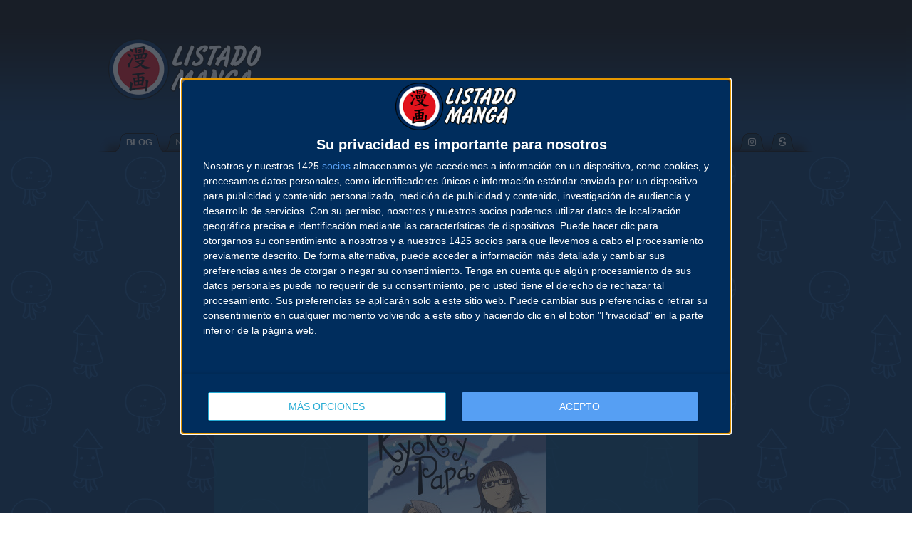

--- FILE ---
content_type: text/html; charset=UTF-8
request_url: https://www.listadomanga.es/blog/2016/08/05/novedad-de-letrablanka-para-agosto-de-2016/
body_size: 12529
content:
<!DOCTYPE html PUBLIC "-//W3C//DTD XHTML 1.0 Transitional//EN" "http://www.w3.org/TR/xhtml1/DTD/xhtml1-transitional.dtd">
<html xmlns="http://www.w3.org/1999/xhtml" xml:lang="es" lang="es" dir="ltr">
	<head>
		<script type="text/javascript" async=true>
			!function(){var e=document.createElement("script"),t=document.getElementsByTagName("script")[0],a="https://cmp.inmobi.com".concat("/choice/","5v7tPMBHfnKZ4","/","listadomanga.es","/choice.js?tag_version=V3"),s=0;e.async=!0,e.type="text/javascript",e.src=a,t.parentNode.insertBefore(e,t),!function e(){for(var t,a="__tcfapiLocator",s=[],n=window;n;){try{if(n.frames[a]){t=n;break}}catch(p){}if(n===window.top)break;n=n.parent}t||(!function e(){var t=n.document,s=!!n.frames[a];if(!s){if(t.body){var p=t.createElement("iframe");p.style.cssText="display:none",p.name=a,t.body.appendChild(p)}else setTimeout(e,5)}return!s}(),n.__tcfapi=function e(){var t,a=arguments;if(!a.length)return s;if("setGdprApplies"===a[0])a.length>3&&2===a[2]&&"boolean"==typeof a[3]&&(t=a[3],"function"==typeof a[2]&&a[2]("set",!0));else if("ping"===a[0]){var n={gdprApplies:t,cmpLoaded:!1,cmpStatus:"stub"};"function"==typeof a[2]&&a[2](n)}else"init"===a[0]&&"object"==typeof a[3]&&(a[3]=Object.assign(a[3],{tag_version:"V3"})),s.push(a)},n.addEventListener("message",function e(t){var a="string"==typeof t.data,s={};try{s=a?JSON.parse(t.data):t.data}catch(n){}var p=s.__tcfapiCall;p&&window.__tcfapi(p.command,p.version,function(e,s){var n={__tcfapiReturn:{returnValue:e,success:s,callId:p.callId}};a&&(n=JSON.stringify(n)),t&&t.source&&t.source.postMessage&&t.source.postMessage(n,"*")},p.parameter)},!1))}(),!function e(){let t=["2:tcfeuv2","6:uspv1","7:usnatv1","8:usca","9:usvav1","10:uscov1","11:usutv1","12:usctv1"];window.__gpp_addFrame=function(e){if(!window.frames[e]){if(document.body){var t=document.createElement("iframe");t.style.cssText="display:none",t.name=e,document.body.appendChild(t)}else window.setTimeout(window.__gpp_addFrame,10,e)}},window.__gpp_stub=function(){var e=arguments;if(__gpp.queue=__gpp.queue||[],__gpp.events=__gpp.events||[],!e.length||1==e.length&&"queue"==e[0])return __gpp.queue;if(1==e.length&&"events"==e[0])return __gpp.events;var a=e[0],s=e.length>1?e[1]:null,n=e.length>2?e[2]:null;if("ping"===a)s({gppVersion:"1.1",cmpStatus:"stub",cmpDisplayStatus:"hidden",signalStatus:"not ready",supportedAPIs:t,cmpId:10,sectionList:[],applicableSections:[-1],gppString:"",parsedSections:{}},!0);else if("addEventListener"===a){"lastId"in __gpp||(__gpp.lastId=0),__gpp.lastId++;var p=__gpp.lastId;__gpp.events.push({id:p,callback:s,parameter:n}),s({eventName:"listenerRegistered",listenerId:p,data:!0,pingData:{gppVersion:"1.1",cmpStatus:"stub",cmpDisplayStatus:"hidden",signalStatus:"not ready",supportedAPIs:t,cmpId:10,sectionList:[],applicableSections:[-1],gppString:"",parsedSections:{}}},!0)}else if("removeEventListener"===a){for(var i=!1,r=0;r<__gpp.events.length;r++)if(__gpp.events[r].id==n){__gpp.events.splice(r,1),i=!0;break}s({eventName:"listenerRemoved",listenerId:n,data:i,pingData:{gppVersion:"1.1",cmpStatus:"stub",cmpDisplayStatus:"hidden",signalStatus:"not ready",supportedAPIs:t,cmpId:10,sectionList:[],applicableSections:[-1],gppString:"",parsedSections:{}}},!0)}else"hasSection"===a?s(!1,!0):"getSection"===a||"getField"===a?s(null,!0):__gpp.queue.push([].slice.apply(e))},window.__gpp_msghandler=function(e){var t="string"==typeof e.data;try{var a=t?JSON.parse(e.data):e.data}catch(s){var a=null}if("object"==typeof a&&null!==a&&"__gppCall"in a){var n=a.__gppCall;window.__gpp(n.command,function(a,s){var p={__gppReturn:{returnValue:a,success:s,callId:n.callId}};e.source.postMessage(t?JSON.stringify(p):p,"*")},"parameter"in n?n.parameter:null,"version"in n?n.version:"1.1")}},"__gpp"in window&&"function"==typeof window.__gpp||(window.__gpp=window.__gpp_stub,window.addEventListener("message",window.__gpp_msghandler,!1),window.__gpp_addFrame("__gppLocator"))}();var n=function(){var e=arguments;typeof window.__uspapi!==n&&setTimeout(function(){void 0!==window.__uspapi&&window.__uspapi.apply(window.__uspapi,e)},500)},p=function(){s++,window.__uspapi===n&&s<3?console.warn("USP is not accessible"):clearInterval(i)};if(void 0===window.__uspapi){window.__uspapi=n;var i=setInterval(p,6e3)}}();
			window['gtag_enable_tcf_support'] = true;
		</script>
		<meta http-equiv="Content-Type" content="text/html; charset=utf-8" />
		<title>Listado Manga · Blog · Novedad de LetraBlanka para Agosto de 2016</title>
		
		<meta http-equiv="Content-Type" content="text/html; charset=UTF-8" />
		<link rel="stylesheet" href="https://static.listadomanga.com/9558a32d58914b6236b49fa617a3eb58.css" type="text/css" media="screen" />
		<link rel="pingback" href="https://www.listadomanga.es/blog/xmlrpc.php" />
		<meta name="viewport" content="width=1120"/>
		<style type="text/css" media="screen">
		
				
		</style>
		
				
		<meta name='robots' content='max-image-preview:large' />

            <script data-no-defer="1" data-ezscrex="false" data-cfasync="false" data-pagespeed-no-defer data-cookieconsent="ignore">
                var ctPublicFunctions = {"_ajax_nonce":"840da24572","_rest_nonce":"80b3bc78cb","_ajax_url":"\/blog\/wp-admin\/admin-ajax.php","_rest_url":"https:\/\/www.listadomanga.es\/blog\/wp-json\/","data__cookies_type":"none","data__ajax_type":"rest","data__bot_detector_enabled":"1","data__frontend_data_log_enabled":1,"cookiePrefix":"","wprocket_detected":false,"host_url":"www.listadomanga.es","text__ee_click_to_select":"Click to select the whole data","text__ee_original_email":"The complete one is","text__ee_got_it":"Got it","text__ee_blocked":"Bloqueado","text__ee_cannot_connect":"Cannot connect","text__ee_cannot_decode":"Can not decode email. Unknown reason","text__ee_email_decoder":"CleanTalk email decoder","text__ee_wait_for_decoding":"The magic is on the way!","text__ee_decoding_process":"Please wait a few seconds while we decode the contact data."}
            </script>
        
            <script data-no-defer="1" data-ezscrex="false" data-cfasync="false" data-pagespeed-no-defer data-cookieconsent="ignore">
                var ctPublic = {"_ajax_nonce":"840da24572","settings__forms__check_internal":"0","settings__forms__check_external":"0","settings__forms__force_protection":0,"settings__forms__search_test":"1","settings__forms__wc_add_to_cart":"0","settings__data__bot_detector_enabled":"1","settings__sfw__anti_crawler":0,"blog_home":"https:\/\/www.listadomanga.es\/blog\/","pixel__setting":"3","pixel__enabled":false,"pixel__url":null,"data__email_check_before_post":"1","data__email_check_exist_post":0,"data__cookies_type":"none","data__key_is_ok":true,"data__visible_fields_required":true,"wl_brandname":"Anti-Spam by CleanTalk","wl_brandname_short":"CleanTalk","ct_checkjs_key":1661573563,"emailEncoderPassKey":"546619578c4152020fb7d5461f5ff200","bot_detector_forms_excluded":"W10=","advancedCacheExists":false,"varnishCacheExists":false,"wc_ajax_add_to_cart":false}
            </script>
        <link rel='dns-prefetch' href='//www.listadomanga.es' />
<link rel='dns-prefetch' href='//fd.cleantalk.org' />
<link rel="alternate" type="application/rss+xml" title="Listado Manga &raquo; Feed" href="https://www.listadomanga.es/blog/feed/" />
<link rel="alternate" type="application/rss+xml" title="Listado Manga &raquo; Feed de los comentarios" href="https://www.listadomanga.es/blog/comments/feed/" />
<link rel="alternate" type="application/rss+xml" title="Listado Manga &raquo; Comentario Novedad de LetraBlanka para Agosto de 2016 del feed" href="https://www.listadomanga.es/blog/2016/08/05/novedad-de-letrablanka-para-agosto-de-2016/feed/" />
<link rel="alternate" title="oEmbed (JSON)" type="application/json+oembed" href="https://www.listadomanga.es/blog/wp-json/oembed/1.0/embed?url=https%3A%2F%2Fwww.listadomanga.es%2Fblog%2F2016%2F08%2F05%2Fnovedad-de-letrablanka-para-agosto-de-2016%2F" />
<style id='wp-img-auto-sizes-contain-inline-css' type='text/css'>
img:is([sizes=auto i],[sizes^="auto," i]){contain-intrinsic-size:3000px 1500px}
/*# sourceURL=wp-img-auto-sizes-contain-inline-css */
</style>
<style id='wp-emoji-styles-inline-css' type='text/css'>

	img.wp-smiley, img.emoji {
		display: inline !important;
		border: none !important;
		box-shadow: none !important;
		height: 1em !important;
		width: 1em !important;
		margin: 0 0.07em !important;
		vertical-align: -0.1em !important;
		background: none !important;
		padding: 0 !important;
	}
/*# sourceURL=wp-emoji-styles-inline-css */
</style>
<style id='wp-block-library-inline-css' type='text/css'>
:root{--wp-block-synced-color:#7a00df;--wp-block-synced-color--rgb:122,0,223;--wp-bound-block-color:var(--wp-block-synced-color);--wp-editor-canvas-background:#ddd;--wp-admin-theme-color:#007cba;--wp-admin-theme-color--rgb:0,124,186;--wp-admin-theme-color-darker-10:#006ba1;--wp-admin-theme-color-darker-10--rgb:0,107,160.5;--wp-admin-theme-color-darker-20:#005a87;--wp-admin-theme-color-darker-20--rgb:0,90,135;--wp-admin-border-width-focus:2px}@media (min-resolution:192dpi){:root{--wp-admin-border-width-focus:1.5px}}.wp-element-button{cursor:pointer}:root .has-very-light-gray-background-color{background-color:#eee}:root .has-very-dark-gray-background-color{background-color:#313131}:root .has-very-light-gray-color{color:#eee}:root .has-very-dark-gray-color{color:#313131}:root .has-vivid-green-cyan-to-vivid-cyan-blue-gradient-background{background:linear-gradient(135deg,#00d084,#0693e3)}:root .has-purple-crush-gradient-background{background:linear-gradient(135deg,#34e2e4,#4721fb 50%,#ab1dfe)}:root .has-hazy-dawn-gradient-background{background:linear-gradient(135deg,#faaca8,#dad0ec)}:root .has-subdued-olive-gradient-background{background:linear-gradient(135deg,#fafae1,#67a671)}:root .has-atomic-cream-gradient-background{background:linear-gradient(135deg,#fdd79a,#004a59)}:root .has-nightshade-gradient-background{background:linear-gradient(135deg,#330968,#31cdcf)}:root .has-midnight-gradient-background{background:linear-gradient(135deg,#020381,#2874fc)}:root{--wp--preset--font-size--normal:16px;--wp--preset--font-size--huge:42px}.has-regular-font-size{font-size:1em}.has-larger-font-size{font-size:2.625em}.has-normal-font-size{font-size:var(--wp--preset--font-size--normal)}.has-huge-font-size{font-size:var(--wp--preset--font-size--huge)}.has-text-align-center{text-align:center}.has-text-align-left{text-align:left}.has-text-align-right{text-align:right}.has-fit-text{white-space:nowrap!important}#end-resizable-editor-section{display:none}.aligncenter{clear:both}.items-justified-left{justify-content:flex-start}.items-justified-center{justify-content:center}.items-justified-right{justify-content:flex-end}.items-justified-space-between{justify-content:space-between}.screen-reader-text{border:0;clip-path:inset(50%);height:1px;margin:-1px;overflow:hidden;padding:0;position:absolute;width:1px;word-wrap:normal!important}.screen-reader-text:focus{background-color:#ddd;clip-path:none;color:#444;display:block;font-size:1em;height:auto;left:5px;line-height:normal;padding:15px 23px 14px;text-decoration:none;top:5px;width:auto;z-index:100000}html :where(.has-border-color){border-style:solid}html :where([style*=border-top-color]){border-top-style:solid}html :where([style*=border-right-color]){border-right-style:solid}html :where([style*=border-bottom-color]){border-bottom-style:solid}html :where([style*=border-left-color]){border-left-style:solid}html :where([style*=border-width]){border-style:solid}html :where([style*=border-top-width]){border-top-style:solid}html :where([style*=border-right-width]){border-right-style:solid}html :where([style*=border-bottom-width]){border-bottom-style:solid}html :where([style*=border-left-width]){border-left-style:solid}html :where(img[class*=wp-image-]){height:auto;max-width:100%}:where(figure){margin:0 0 1em}html :where(.is-position-sticky){--wp-admin--admin-bar--position-offset:var(--wp-admin--admin-bar--height,0px)}@media screen and (max-width:600px){html :where(.is-position-sticky){--wp-admin--admin-bar--position-offset:0px}}

/*# sourceURL=wp-block-library-inline-css */
</style><style id='global-styles-inline-css' type='text/css'>
:root{--wp--preset--aspect-ratio--square: 1;--wp--preset--aspect-ratio--4-3: 4/3;--wp--preset--aspect-ratio--3-4: 3/4;--wp--preset--aspect-ratio--3-2: 3/2;--wp--preset--aspect-ratio--2-3: 2/3;--wp--preset--aspect-ratio--16-9: 16/9;--wp--preset--aspect-ratio--9-16: 9/16;--wp--preset--color--black: #000000;--wp--preset--color--cyan-bluish-gray: #abb8c3;--wp--preset--color--white: #ffffff;--wp--preset--color--pale-pink: #f78da7;--wp--preset--color--vivid-red: #cf2e2e;--wp--preset--color--luminous-vivid-orange: #ff6900;--wp--preset--color--luminous-vivid-amber: #fcb900;--wp--preset--color--light-green-cyan: #7bdcb5;--wp--preset--color--vivid-green-cyan: #00d084;--wp--preset--color--pale-cyan-blue: #8ed1fc;--wp--preset--color--vivid-cyan-blue: #0693e3;--wp--preset--color--vivid-purple: #9b51e0;--wp--preset--gradient--vivid-cyan-blue-to-vivid-purple: linear-gradient(135deg,rgb(6,147,227) 0%,rgb(155,81,224) 100%);--wp--preset--gradient--light-green-cyan-to-vivid-green-cyan: linear-gradient(135deg,rgb(122,220,180) 0%,rgb(0,208,130) 100%);--wp--preset--gradient--luminous-vivid-amber-to-luminous-vivid-orange: linear-gradient(135deg,rgb(252,185,0) 0%,rgb(255,105,0) 100%);--wp--preset--gradient--luminous-vivid-orange-to-vivid-red: linear-gradient(135deg,rgb(255,105,0) 0%,rgb(207,46,46) 100%);--wp--preset--gradient--very-light-gray-to-cyan-bluish-gray: linear-gradient(135deg,rgb(238,238,238) 0%,rgb(169,184,195) 100%);--wp--preset--gradient--cool-to-warm-spectrum: linear-gradient(135deg,rgb(74,234,220) 0%,rgb(151,120,209) 20%,rgb(207,42,186) 40%,rgb(238,44,130) 60%,rgb(251,105,98) 80%,rgb(254,248,76) 100%);--wp--preset--gradient--blush-light-purple: linear-gradient(135deg,rgb(255,206,236) 0%,rgb(152,150,240) 100%);--wp--preset--gradient--blush-bordeaux: linear-gradient(135deg,rgb(254,205,165) 0%,rgb(254,45,45) 50%,rgb(107,0,62) 100%);--wp--preset--gradient--luminous-dusk: linear-gradient(135deg,rgb(255,203,112) 0%,rgb(199,81,192) 50%,rgb(65,88,208) 100%);--wp--preset--gradient--pale-ocean: linear-gradient(135deg,rgb(255,245,203) 0%,rgb(182,227,212) 50%,rgb(51,167,181) 100%);--wp--preset--gradient--electric-grass: linear-gradient(135deg,rgb(202,248,128) 0%,rgb(113,206,126) 100%);--wp--preset--gradient--midnight: linear-gradient(135deg,rgb(2,3,129) 0%,rgb(40,116,252) 100%);--wp--preset--font-size--small: 13px;--wp--preset--font-size--medium: 20px;--wp--preset--font-size--large: 36px;--wp--preset--font-size--x-large: 42px;--wp--preset--spacing--20: 0.44rem;--wp--preset--spacing--30: 0.67rem;--wp--preset--spacing--40: 1rem;--wp--preset--spacing--50: 1.5rem;--wp--preset--spacing--60: 2.25rem;--wp--preset--spacing--70: 3.38rem;--wp--preset--spacing--80: 5.06rem;--wp--preset--shadow--natural: 6px 6px 9px rgba(0, 0, 0, 0.2);--wp--preset--shadow--deep: 12px 12px 50px rgba(0, 0, 0, 0.4);--wp--preset--shadow--sharp: 6px 6px 0px rgba(0, 0, 0, 0.2);--wp--preset--shadow--outlined: 6px 6px 0px -3px rgb(255, 255, 255), 6px 6px rgb(0, 0, 0);--wp--preset--shadow--crisp: 6px 6px 0px rgb(0, 0, 0);}:where(.is-layout-flex){gap: 0.5em;}:where(.is-layout-grid){gap: 0.5em;}body .is-layout-flex{display: flex;}.is-layout-flex{flex-wrap: wrap;align-items: center;}.is-layout-flex > :is(*, div){margin: 0;}body .is-layout-grid{display: grid;}.is-layout-grid > :is(*, div){margin: 0;}:where(.wp-block-columns.is-layout-flex){gap: 2em;}:where(.wp-block-columns.is-layout-grid){gap: 2em;}:where(.wp-block-post-template.is-layout-flex){gap: 1.25em;}:where(.wp-block-post-template.is-layout-grid){gap: 1.25em;}.has-black-color{color: var(--wp--preset--color--black) !important;}.has-cyan-bluish-gray-color{color: var(--wp--preset--color--cyan-bluish-gray) !important;}.has-white-color{color: var(--wp--preset--color--white) !important;}.has-pale-pink-color{color: var(--wp--preset--color--pale-pink) !important;}.has-vivid-red-color{color: var(--wp--preset--color--vivid-red) !important;}.has-luminous-vivid-orange-color{color: var(--wp--preset--color--luminous-vivid-orange) !important;}.has-luminous-vivid-amber-color{color: var(--wp--preset--color--luminous-vivid-amber) !important;}.has-light-green-cyan-color{color: var(--wp--preset--color--light-green-cyan) !important;}.has-vivid-green-cyan-color{color: var(--wp--preset--color--vivid-green-cyan) !important;}.has-pale-cyan-blue-color{color: var(--wp--preset--color--pale-cyan-blue) !important;}.has-vivid-cyan-blue-color{color: var(--wp--preset--color--vivid-cyan-blue) !important;}.has-vivid-purple-color{color: var(--wp--preset--color--vivid-purple) !important;}.has-black-background-color{background-color: var(--wp--preset--color--black) !important;}.has-cyan-bluish-gray-background-color{background-color: var(--wp--preset--color--cyan-bluish-gray) !important;}.has-white-background-color{background-color: var(--wp--preset--color--white) !important;}.has-pale-pink-background-color{background-color: var(--wp--preset--color--pale-pink) !important;}.has-vivid-red-background-color{background-color: var(--wp--preset--color--vivid-red) !important;}.has-luminous-vivid-orange-background-color{background-color: var(--wp--preset--color--luminous-vivid-orange) !important;}.has-luminous-vivid-amber-background-color{background-color: var(--wp--preset--color--luminous-vivid-amber) !important;}.has-light-green-cyan-background-color{background-color: var(--wp--preset--color--light-green-cyan) !important;}.has-vivid-green-cyan-background-color{background-color: var(--wp--preset--color--vivid-green-cyan) !important;}.has-pale-cyan-blue-background-color{background-color: var(--wp--preset--color--pale-cyan-blue) !important;}.has-vivid-cyan-blue-background-color{background-color: var(--wp--preset--color--vivid-cyan-blue) !important;}.has-vivid-purple-background-color{background-color: var(--wp--preset--color--vivid-purple) !important;}.has-black-border-color{border-color: var(--wp--preset--color--black) !important;}.has-cyan-bluish-gray-border-color{border-color: var(--wp--preset--color--cyan-bluish-gray) !important;}.has-white-border-color{border-color: var(--wp--preset--color--white) !important;}.has-pale-pink-border-color{border-color: var(--wp--preset--color--pale-pink) !important;}.has-vivid-red-border-color{border-color: var(--wp--preset--color--vivid-red) !important;}.has-luminous-vivid-orange-border-color{border-color: var(--wp--preset--color--luminous-vivid-orange) !important;}.has-luminous-vivid-amber-border-color{border-color: var(--wp--preset--color--luminous-vivid-amber) !important;}.has-light-green-cyan-border-color{border-color: var(--wp--preset--color--light-green-cyan) !important;}.has-vivid-green-cyan-border-color{border-color: var(--wp--preset--color--vivid-green-cyan) !important;}.has-pale-cyan-blue-border-color{border-color: var(--wp--preset--color--pale-cyan-blue) !important;}.has-vivid-cyan-blue-border-color{border-color: var(--wp--preset--color--vivid-cyan-blue) !important;}.has-vivid-purple-border-color{border-color: var(--wp--preset--color--vivid-purple) !important;}.has-vivid-cyan-blue-to-vivid-purple-gradient-background{background: var(--wp--preset--gradient--vivid-cyan-blue-to-vivid-purple) !important;}.has-light-green-cyan-to-vivid-green-cyan-gradient-background{background: var(--wp--preset--gradient--light-green-cyan-to-vivid-green-cyan) !important;}.has-luminous-vivid-amber-to-luminous-vivid-orange-gradient-background{background: var(--wp--preset--gradient--luminous-vivid-amber-to-luminous-vivid-orange) !important;}.has-luminous-vivid-orange-to-vivid-red-gradient-background{background: var(--wp--preset--gradient--luminous-vivid-orange-to-vivid-red) !important;}.has-very-light-gray-to-cyan-bluish-gray-gradient-background{background: var(--wp--preset--gradient--very-light-gray-to-cyan-bluish-gray) !important;}.has-cool-to-warm-spectrum-gradient-background{background: var(--wp--preset--gradient--cool-to-warm-spectrum) !important;}.has-blush-light-purple-gradient-background{background: var(--wp--preset--gradient--blush-light-purple) !important;}.has-blush-bordeaux-gradient-background{background: var(--wp--preset--gradient--blush-bordeaux) !important;}.has-luminous-dusk-gradient-background{background: var(--wp--preset--gradient--luminous-dusk) !important;}.has-pale-ocean-gradient-background{background: var(--wp--preset--gradient--pale-ocean) !important;}.has-electric-grass-gradient-background{background: var(--wp--preset--gradient--electric-grass) !important;}.has-midnight-gradient-background{background: var(--wp--preset--gradient--midnight) !important;}.has-small-font-size{font-size: var(--wp--preset--font-size--small) !important;}.has-medium-font-size{font-size: var(--wp--preset--font-size--medium) !important;}.has-large-font-size{font-size: var(--wp--preset--font-size--large) !important;}.has-x-large-font-size{font-size: var(--wp--preset--font-size--x-large) !important;}
/*# sourceURL=global-styles-inline-css */
</style>

<style id='classic-theme-styles-inline-css' type='text/css'>
/*! This file is auto-generated */
.wp-block-button__link{color:#fff;background-color:#32373c;border-radius:9999px;box-shadow:none;text-decoration:none;padding:calc(.667em + 2px) calc(1.333em + 2px);font-size:1.125em}.wp-block-file__button{background:#32373c;color:#fff;text-decoration:none}
/*# sourceURL=/wp-includes/css/classic-themes.min.css */
</style>
<link rel='stylesheet' id='cleantalk-public-css-css' href='https://www.listadomanga.es/blog/wp-content/plugins/cleantalk-spam-protect/css/cleantalk-public.min.css?ver=6.70.1_1767385551' type='text/css' media='all' />
<link rel='stylesheet' id='cleantalk-email-decoder-css-css' href='https://www.listadomanga.es/blog/wp-content/plugins/cleantalk-spam-protect/css/cleantalk-email-decoder.min.css?ver=6.70.1_1767385551' type='text/css' media='all' />
<script type="text/javascript" src="https://www.listadomanga.es/blog/wp-content/plugins/cleantalk-spam-protect/js/apbct-public-bundle.min.js?ver=6.70.1_1767385551" id="apbct-public-bundle.min-js-js"></script>
<script type="text/javascript" src="https://fd.cleantalk.org/ct-bot-detector-wrapper.js?ver=6.70.1" id="ct_bot_detector-js" defer="defer" data-wp-strategy="defer"></script>
<link rel="https://api.w.org/" href="https://www.listadomanga.es/blog/wp-json/" /><link rel="alternate" title="JSON" type="application/json" href="https://www.listadomanga.es/blog/wp-json/wp/v2/posts/4563" /><link rel="EditURI" type="application/rsd+xml" title="RSD" href="https://www.listadomanga.es/blog/xmlrpc.php?rsd" />
<meta name="generator" content="WordPress 6.9" />
<link rel="canonical" href="https://www.listadomanga.es/blog/2016/08/05/novedad-de-letrablanka-para-agosto-de-2016/" />
<link rel='shortlink' href='https://www.listadomanga.es/blog/?p=4563' />
	

		<link rel="stylesheet" href="https://static.listadomanga.com/20c7201300743c71ef7c5fad74963679.css" type="text/css" />
		<link rel="stylesheet" href="https://cdnjs.cloudflare.com/ajax/libs/font-awesome/5.15.2/css/all.min.css" integrity="sha512-HK5fgLBL+xu6dm/Ii3z4xhlSUyZgTT9tuc/hSrtw6uzJOvgRr2a9jyxxT1ely+B+xFAmJKVSTbpM/CuL7qxO8w==" crossorigin="anonymous" />
		<link rel="shortcut icon" href="/favicon.gif" type="image/gif" /> 
		<link rel="icon" href="/favicon.gif" type="image/gif" /> 
		<link rel="apple-touch-icon" href="/favicon-apple.png" type="image/png" >
	</head>
	<body>
		<div class="fondo_cabecera">
			<div class="bloque_logo_cabecera">
				<div class="logo_cabecera" style="background:transparent url(https://static.listadomanga.com/3975e27c829df6a44a01aed1ceec6b67.png) no-repeat scroll 0 0;"></div>
				<div class="publicidad_cabecera" style="max-height: 130px !important; overflow: hidden !important">
				<div class="publicidad_cabecera" style="left: 0 !important; top: 0 !important;">
				<script async src="https://pagead2.googlesyndication.com/pagead/js/adsbygoogle.js?client=ca-pub-6131773857373702" crossorigin="anonymous"></script>
					<ins class="adsbygoogle"
						style="display:inline-block;width:728px;height:90px"
						data-ad-client="ca-pub-6131773857373702"
						data-ad-slot="4839168603"></ins>
					<script>
						(adsbygoogle = window.adsbygoogle || []).push({});
					</script>
				</div>
				</div>
			</div>
			<div class="menu_cabecera">

				<center>
					<table class="menu" cellpadding="0" cellspacing="0">
						<tr>
							<td class="sprites borde_izq"></td>
							<td class="sprites borde_cen">
								<center>
									<table class="menu" cellpadding="0" cellspacing="0">
										<tr>
											<td class="sprites pest_sel_izq"></td>
											<td class="sprites pest_sel_cen"><b><a href="/"><span style="color: #EEEEEE;">BLOG</span></a></b></td>
											<td class="sprites pest_sel_der"></td>
											
											<td class="sprites pest_izq"></td>
											<td class="sprites pest_cen"><a href="/novedades.php"><span style="color: #AAAAAA;">NOVEDADES</span></a></td>
											<td class="sprites pest_der"></td>
																																	
											<td class="sprites pest_izq"></td>
											<td class="sprites pest_cen"><a href="/calendario.php"><span style="color: #AAAAAA;">CALENDARIO</span></a></td>
											<td class="sprites pest_der"></td>
											
											<td class="sprites pest_izq"></td>
											<td class="sprites pest_cen"><a href="/lista.php"><span style="color: #AAAAAA;">LISTADO</span></a></td>
											<td class="sprites pest_der"></td>
											
											<td class="sprites pest_izq"></td>
											<td class="sprites pest_cen"><a href="/autores.php"><span style="color: #AAAAAA;">AUTORES</span></a></td>
											<td class="sprites pest_der"></td>
											
											<td class="sprites pest_izq"></td>
											<td class="sprites pest_cen"><a href="/salones.php"><span style="color: #AAAAAA;">SALONES</span></a></td>
											<td class="sprites pest_der"></td>
											
											<td class="sprites pest_izq"></td>
											<td class="sprites pest_cen"><a href="/buscador.php"><span style="color: #AAAAAA;">BUSCADOR</span></a></td>
											<td class="sprites pest_der"></td>
											
											<td class="sprites pest_izq"></td>
											<td class="sprites pest_cen"><a href="/contacto.php"><span style="color: #AAAAAA;">CONTACTO</span></a></td>
											<td class="sprites pest_der"></td>

											<td class="sprites pest_izq"></td> 
											<td class="sprites pest_cen"><a href="http://www.facebook.com/ListadoManga" target="_blank"><i class="fab fa-facebook icono-margen"></i></a></td> 
											<td class="sprites pest_der"></td> 

											<td class="sprites pest_izq"></td> 
											<td class="sprites pest_cen"><a href="http://twitter.com/ListadoManga" target="_blank"><i class="fab fa-twitter icono-margen"></i></a></td> 
											<td class="sprites pest_der"></td> 

											<td class="sprites pest_izq"></td> 
											<td class="sprites pest_cen"><a href="http://instagram.com/listadomanga" target="_blank"><i class="fab fa-instagram icono-margen"></i></a></td> 
											<td class="sprites pest_der"></td>
											<td class="sprites pest_izq"></td> 
											<td class="sprites pest_cen"><a href="http://es.scribd.com/ListadoManga" target="_blank"><i class="fab fa-scribd icono-margen"></i></a></td> 
											<td class="sprites pest_der"></td>
										</tr>
									</table>
								</center>
							</td>
							<td class="sprites borde_der"></td>
						</tr>
					</table>
				</center>
			</div>
		</div>

<center>
<table><tr><td>
<table style="width: 976px"><tr><td class="izq" >
<table class="ventana_id1" style="width: 680px;" align="center">
<tbody>
<tr>
<td>
	<div id="content" class="widecolumn" role="main">

	<!--
		<div class="navigation">
			<div class="alignleft">&laquo; <a href="https://www.listadomanga.es/blog/2016/08/04/corazon-de-melon-del-videojuego-al-manga/" rel="prev">Corazón de Melón, del videojuego al manga</a></div>
			<div class="alignright"><a href="https://www.listadomanga.es/blog/2016/08/16/novedades-de-milky-way-para-agosto-de-2016/" rel="next">Novedades de Milky Way para Agosto de 2016</a> &raquo;</div>
		</div>
-->

		<table style="width: 100%; border: 0; padding: 0; margin: 0">
			<tr>
				<td style="text-align: left">&laquo; <a href="https://www.listadomanga.es/blog/2016/08/04/corazon-de-melon-del-videojuego-al-manga/" rel="prev">Corazón de Melón, del videojuego al manga</a> </td>
				<td style="text-align: right"> <a href="https://www.listadomanga.es/blog/2016/08/16/novedades-de-milky-way-para-agosto-de-2016/" rel="next">Novedades de Milky Way para Agosto de 2016</a> &raquo;</td>
			</tr>
		</table>
		<br/>
		<div class="post-4563 post type-post status-publish format-standard hentry category-letrablanka category-novedades" id="post-4563">
			<h2>Novedad de LetraBlanka para Agosto de 2016</h2>
			<small>5 de agosto de 2016 por Listado Manga </small>

			<div class="entry">
				<p>A la venta el 12 de Agosto de 2016.</p>
<p>De Masakazu Ishiguro, autor de Nemurubaka, nos llega su spin-off: Kyoko y Papá, en un tomo único.</p>
<p>Kyoko, la hija mayor de la familia Iwasaki, es ilustradora. Le preocupa que su padre se alimente solo a base de fideos instantáneos cuando su madre se va de viaje. Por otra parte, su padre también está preocupado por su hija, que se está haciendo mayor&#8230; Por si esto fuera poco, Ruka, la hija menor, se halla en paradero desconocido. ¿Dónde está? ¿Estará sana y salva? La familia Iwasaki sigue con su día a día sin poder evitar preocuparse por ella. El hábil lápiz del genio Masakazu Ishiguro nos presenta la vida de una familia de lo más peculiar.</p>
<p style="text-align: center;"><img decoding="async" src="https://static.listadomanga.com/4ee1428397961e949b659016d2d138d6.png" alt="" /></p>
<p style="text-align: center;"><img decoding="async" src="https://static.listadomanga.com/f7973cb2fc10cffe84b704b0540ca4fb.jpg" alt="" /></p>

								
<!--
				<p class="postmetadata alt">
					<small>
													You can <a href="#respond">leave a response</a>, or <a href="https://www.listadomanga.es/blog/2016/08/05/novedad-de-letrablanka-para-agosto-de-2016/trackback/" rel="trackback">trackback</a> from your own site.

						
					</small>
				</p>
-->

			</div>
		</div>

	
<!-- You can start editing here. -->


			<!-- If comments are open, but there are no comments. -->

	 


<div id="respond">

<h3>Escribir un comentario</h3>

<div class="cancel-comment-reply">
	<small><a rel="nofollow" id="cancel-comment-reply-link" href="/blog/2016/08/05/novedad-de-letrablanka-para-agosto-de-2016/#respond" style="display:none;">Haz clic aquí para cancelar la respuesta.</a></small>
</div>


<form action="https://www.listadomanga.es/blog/wp-comments-post.php" method="post" id="commentform">


<p><input type="text" name="author" id="author" value="" size="22" tabindex="1" aria-required='true' />
<label for="author"><small>Nombre (requerido)</small></label></p>

<p><input type="text" name="email" id="email" value="" size="22" tabindex="2" aria-required='true' />
<label for="email"><small>Correo (no ser&aacute; publicado) (requerido)</small></label></p>

<p><input type="text" name="url" id="url" value="" size="22" tabindex="3" />
<label for="url"><small>P&aacute;gina web</small></label></p>


<!--<p><small><strong>XHTML:</strong> You can use these tags: <code>&lt;a href=&quot;&quot; title=&quot;&quot;&gt; &lt;abbr title=&quot;&quot;&gt; &lt;acronym title=&quot;&quot;&gt; &lt;b&gt; &lt;blockquote cite=&quot;&quot;&gt; &lt;cite&gt; &lt;code&gt; &lt;del datetime=&quot;&quot;&gt; &lt;em&gt; &lt;i&gt; &lt;q cite=&quot;&quot;&gt; &lt;s&gt; &lt;strike&gt; &lt;strong&gt; </code></small></p>-->

<p><textarea name="comment" id="comment" cols="100%" rows="10" tabindex="4"></textarea></p>

<p><input name="submit" type="submit" id="submit" tabindex="5" value="Enviar comentario" />
<input type='hidden' name='comment_post_ID' value='4563' id='comment_post_ID' />
<input type='hidden' name='comment_parent' id='comment_parent' value='0' />
</p>
<input type="hidden" id="ct_checkjs_7bcdf75ad237b8e02e301f4091fb6bc8" name="ct_checkjs" value="0" /><script>setTimeout(function(){var ct_input_name = "ct_checkjs_7bcdf75ad237b8e02e301f4091fb6bc8";if (document.getElementById(ct_input_name) !== null) {var ct_input_value = document.getElementById(ct_input_name).value;document.getElementById(ct_input_name).value = document.getElementById(ct_input_name).value.replace(ct_input_value, '1661573563');}}, 1000);</script>
</form>

</div>


	
</td>
</tr>
</tbody>
</table>

&nbsp;
<table style="width: 680px;" style="padding:10px" align="center">
<tbody>
<tr>
<td style="padding:10px">
<div style="text-align: center">PUBLICIDAD</div>
<script async src="https://pagead2.googlesyndication.com/pagead/js/adsbygoogle.js?client=ca-pub-6131773857373702" crossorigin="anonymous"></script>
<ins class="adsbygoogle"
     style="display:block"
     data-ad-client="ca-pub-6131773857373702"
     data-ad-slot="7263662329"
     data-ad-format="auto"
     data-full-width-responsive="true"></ins>
<script>
     (adsbygoogle = window.adsbygoogle || []).push({});
</script>
</td>
</tr>
</tbody>
</table>

</td></tr></table>
</td></tr></table>
		</center>
		<br/>
		<hr style="color: #000000; width: 802px" />
		<center>Las imágenes incluidas en esta web son Copyright © de sus respectivos autores.<br/>
		Diseño web y base de datos Copyright &copy; 2002-2026 listadomanga.es - Blog powered by <a href="http://wordpress.org/">WordPress</a>
		<div style="padding-top: 10px;"><a class="change-consent" onclick="window.__tcfapi('displayConsentUi', 2, function() {} );">Cambiar configuración de privacidad</a></div>
		
<!-- r=1 -->
<div id="modalAvisoNSFW" class="modal"><button id="botonCancelar"></button><button id="botonAceptar"></button><p id="cb-no-preguntar"><input id="guardarNSFW" type="checkbox"></p><p id="aviso-no-cookies"></p></div>
</center><br/>
<script>
var imagenPortadaCensurada = 'https://static.listadomanga.com/08a02c268a6d6b2304c152aa0acdc7a0.png';
var hayContenidoNSFW = false,hayCookieNSFW = false;
</script>
<script async src="https://static.listadomanga.com/c0858fc7e6178ea5181105f5799e26f7.js"></script>
<script async src="https://www.googletagmanager.com/gtag/js?id=G-0ZG9JWQHWR"></script>
<script>
  window.dataLayer = window.dataLayer || [];
  function gtag(){dataLayer.push(arguments);}
  gtag('consent', 'default', {'ad_storage': 'denied','analytics_storage': 'denied'});
  gtag('js', new Date());
  gtag('config', 'G-0ZG9JWQHWR');
</script>

				<script type="speculationrules">
{"prefetch":[{"source":"document","where":{"and":[{"href_matches":"/blog/*"},{"not":{"href_matches":["/blog/wp-*.php","/blog/wp-admin/*","/blog/wp-content/uploads/*","/blog/wp-content/*","/blog/wp-content/plugins/*","/blog/wp-content/themes/listadomanga/*","/blog/*\\?(.+)"]}},{"not":{"selector_matches":"a[rel~=\"nofollow\"]"}},{"not":{"selector_matches":".no-prefetch, .no-prefetch a"}}]},"eagerness":"conservative"}]}
</script>
<script type="text/javascript" src="https://www.listadomanga.es/blog/wp-includes/js/comment-reply.min.js?ver=6.9" id="comment-reply-js" async="async" data-wp-strategy="async" fetchpriority="low"></script>
<script id="wp-emoji-settings" type="application/json">
{"baseUrl":"https://s.w.org/images/core/emoji/17.0.2/72x72/","ext":".png","svgUrl":"https://s.w.org/images/core/emoji/17.0.2/svg/","svgExt":".svg","source":{"concatemoji":"https://www.listadomanga.es/blog/wp-includes/js/wp-emoji-release.min.js?ver=6.9"}}
</script>
<script type="module">
/* <![CDATA[ */
/*! This file is auto-generated */
const a=JSON.parse(document.getElementById("wp-emoji-settings").textContent),o=(window._wpemojiSettings=a,"wpEmojiSettingsSupports"),s=["flag","emoji"];function i(e){try{var t={supportTests:e,timestamp:(new Date).valueOf()};sessionStorage.setItem(o,JSON.stringify(t))}catch(e){}}function c(e,t,n){e.clearRect(0,0,e.canvas.width,e.canvas.height),e.fillText(t,0,0);t=new Uint32Array(e.getImageData(0,0,e.canvas.width,e.canvas.height).data);e.clearRect(0,0,e.canvas.width,e.canvas.height),e.fillText(n,0,0);const a=new Uint32Array(e.getImageData(0,0,e.canvas.width,e.canvas.height).data);return t.every((e,t)=>e===a[t])}function p(e,t){e.clearRect(0,0,e.canvas.width,e.canvas.height),e.fillText(t,0,0);var n=e.getImageData(16,16,1,1);for(let e=0;e<n.data.length;e++)if(0!==n.data[e])return!1;return!0}function u(e,t,n,a){switch(t){case"flag":return n(e,"\ud83c\udff3\ufe0f\u200d\u26a7\ufe0f","\ud83c\udff3\ufe0f\u200b\u26a7\ufe0f")?!1:!n(e,"\ud83c\udde8\ud83c\uddf6","\ud83c\udde8\u200b\ud83c\uddf6")&&!n(e,"\ud83c\udff4\udb40\udc67\udb40\udc62\udb40\udc65\udb40\udc6e\udb40\udc67\udb40\udc7f","\ud83c\udff4\u200b\udb40\udc67\u200b\udb40\udc62\u200b\udb40\udc65\u200b\udb40\udc6e\u200b\udb40\udc67\u200b\udb40\udc7f");case"emoji":return!a(e,"\ud83e\u1fac8")}return!1}function f(e,t,n,a){let r;const o=(r="undefined"!=typeof WorkerGlobalScope&&self instanceof WorkerGlobalScope?new OffscreenCanvas(300,150):document.createElement("canvas")).getContext("2d",{willReadFrequently:!0}),s=(o.textBaseline="top",o.font="600 32px Arial",{});return e.forEach(e=>{s[e]=t(o,e,n,a)}),s}function r(e){var t=document.createElement("script");t.src=e,t.defer=!0,document.head.appendChild(t)}a.supports={everything:!0,everythingExceptFlag:!0},new Promise(t=>{let n=function(){try{var e=JSON.parse(sessionStorage.getItem(o));if("object"==typeof e&&"number"==typeof e.timestamp&&(new Date).valueOf()<e.timestamp+604800&&"object"==typeof e.supportTests)return e.supportTests}catch(e){}return null}();if(!n){if("undefined"!=typeof Worker&&"undefined"!=typeof OffscreenCanvas&&"undefined"!=typeof URL&&URL.createObjectURL&&"undefined"!=typeof Blob)try{var e="postMessage("+f.toString()+"("+[JSON.stringify(s),u.toString(),c.toString(),p.toString()].join(",")+"));",a=new Blob([e],{type:"text/javascript"});const r=new Worker(URL.createObjectURL(a),{name:"wpTestEmojiSupports"});return void(r.onmessage=e=>{i(n=e.data),r.terminate(),t(n)})}catch(e){}i(n=f(s,u,c,p))}t(n)}).then(e=>{for(const n in e)a.supports[n]=e[n],a.supports.everything=a.supports.everything&&a.supports[n],"flag"!==n&&(a.supports.everythingExceptFlag=a.supports.everythingExceptFlag&&a.supports[n]);var t;a.supports.everythingExceptFlag=a.supports.everythingExceptFlag&&!a.supports.flag,a.supports.everything||((t=a.source||{}).concatemoji?r(t.concatemoji):t.wpemoji&&t.twemoji&&(r(t.twemoji),r(t.wpemoji)))});
//# sourceURL=https://www.listadomanga.es/blog/wp-includes/js/wp-emoji-loader.min.js
/* ]]> */
</script>
	</body>
</html>

--- FILE ---
content_type: text/css;charset=UTF-8
request_url: https://static.listadomanga.com/9558a32d58914b6236b49fa617a3eb58.css
body_size: 1748
content:
#page{text-align:left}#header{background:#73a0c5}#headerimg{margin:7px 9px 0;height:192px;width:960px}#content{font-size:1.05em}.widecolumn .entry p{font-size:.9em}.narrowcolumn .entry,.widecolumn .entry{line-height:1.2em}.widecolumn{line-height:1.6em}.narrowcolumn .postmetadata{text-align:center}.depth-1{border:1px solid #ddd}.alt,.even{border-left:1px solid #ddd}#footer{background:#e7e7e7 url('images/kubrickfooter.jpg') no-repeat top;border:none}small{font-family:Arial,Helvetica,Sans-Serif;font-size:.9em;line-height:1.5em}h1,h2,h3{font-family:'Trebuchet MS','Lucida Grande',Verdana,Arial,Sans-Serif;font-weight:700}h1{font-size:4em;text-align:center}#headerimg .description{font-size:1.2em;text-align:center}h2{font-size:1.6em}h2.pagetitle{font-size:1.6em}#sidebar h2{font-family:'Lucida Grande',Verdana,Sans-Serif;font-size:1.2em}h3{font-size:1.3em}#headerimg .description,h1,h1 a,h1 a:hover,h1 a:visited{text-decoration:none;color:#fff}h2,h2 a,h2 a:visited,h3,h3 a,h3 a:visited{color:#fff}#sidebar h2,#wp-calendar caption,cite,h2,h2 a,h2 a:hover,h2 a:visited,h3,h3 a,h3 a:hover,h3 a:visited{text-decoration:none}.entry p a:visited{color:#fff}.sticky{background:#f7f7f7;padding:0 10px 10px}.sticky h2{padding-top:10px}#commentform input,#commentform textarea,.commentlist li{font:0.9em 'Lucida Grande',Verdana,Arial,Sans-Serif}.commentlist li ul li{font-size:1em}.commentlist li{font-weight:700}.commentlist li .avatar{float:right;border:1px solid #eee;padding:2px;background:#fff}.commentlist cite,.commentlist cite a{font-weight:700;font-style:normal;font-size:1.1em}.commentlist p{font-weight:400;line-height:1.5em;text-transform:none}#commentform p{font-family:'Lucida Grande',Verdana,Arial,Sans-Serif}.commentmetadata{font-weight:400}#sidebar{font:1em 'Lucida Grande',Verdana,Arial,Sans-Serif}#sidebar ul ol li,#sidebar ul ul li,.nocomments,.postmetadata,blockquote,small,strike{color:#bbb}code{font:1.1em 'Courier New',Courier,Fixed}abbr,acronym,span.caps{font-size:.9em;letter-spacing:.07em}a,h2 a:hover,h3 a:hover{text-decoration:underline}a:hover{color:#147;text-decoration:underline}#wp-calendar #next a,#wp-calendar #prev a{font-size:9pt}#wp-calendar a{text-decoration:none}#wp-calendar caption{font:bold 1.3em 'Lucida Grande',Verdana,Arial,Sans-Serif;text-align:center}#wp-calendar th{font-style:normal;text-transform:capitalize}#page{margin:20px auto;padding:0;width:960px;border:1px solid #959596}#header{background-color:#73a0c5;margin:0 0 0 1px;padding:0;height:200px;width:958px}#headerimg{margin:0;height:200px;width:100%}.narrowcolumn{float:left;padding:0;margin:0 0 0;width:650px}.widecolumn{padding:0;margin:0;margin-left:31px;width:600px}.post{margin:0 0 40px;text-align:left}.post hr{display:block}.widecolumn .post{margin:0}.narrowcolumn .postmetadata{padding-top:5px}.widecolumn .postmetadata{margin:30px 0}.widecolumn .smallattachment{text-align:center;float:left;width:128px;margin:5px 5px 5px 0}.widecolumn .attachment{text-align:center;margin:5px 0}.postmetadata{clear:both}.clear{clear:both}#footer{padding:0;margin:0 auto;width:760px;clear:both}#footer p{margin:0;padding:20px 0;text-align:center}h1{padding-top:70px;margin:0}h2{margin:30px 0 0}h2.pagetitle{margin-top:30px;text-align:center}#sidebar h2{margin:5px 0 0;padding:0}h3{padding:0;margin:30px 0 0}h3.comments{padding:0;margin:40px auto 20px}p img{padding:0;max-width:100%}img.centered{display:block;margin-left:auto;margin-right:auto}img.alignright{padding:4px;margin:0 0 2px 7px;display:inline}img.alignleft{padding:4px;margin:0 7px 2px 0;display:inline}.alignright{float:right}.alignleft{float:left}html>body .entry ul{margin-left:0;padding:0 0 0 30px;list-style:none;padding-left:10px;text-indent:-10px}html>body .entry li{margin:7px 0 8px 10px}#sidebar ul ul li:before,.entry ul li:before{content:""}.entry ol{padding:0 0 0 35px;margin:0}.entry ol li{margin:0;padding:0}.postmetadata li,.postmetadata ul{display:inline;list-style-type:none;list-style-image:none}#sidebar ul,#sidebar ul ol{margin:0;padding:0}#sidebar ul li{list-style-type:none;list-style-image:none;margin-bottom:15px}#sidebar ul p,#sidebar ul select{margin:5px 0 8px}#sidebar ul ol,#sidebar ul ul{margin:5px 0 0 10px}#sidebar ul ol,#sidebar ul ul ul{margin:0 0 0 10px}#sidebar ul ol li,ol li{list-style:decimal outside}#sidebar ul ol li,#sidebar ul ul li{margin:3px 0 0;padding:0}#searchform{margin:10px auto;padding:5px 3px;text-align:center}#sidebar #searchform #s{width:108px;padding:2px}#sidebar #searchsubmit{padding:1px}.entry form{text-align:center}select{width:130px}#commentform input{width:170px;padding:2px;margin:5px 5px 1px 0}#commentform{margin:5px 10px 0 0}#commentform textarea{width:100%;padding:2px}#respond:after{content:".";display:block;height:0;clear:both;visibility:hidden}#commentform #submit{margin:0 0 5px auto;float:right}.alt{margin:0;padding:10px}.commentlist{padding:0;text-align:justify}.commentlist li{margin:15px 0 10px;padding:5px 5px 10px 10px;list-style:none}.commentlist li ul li{margin-right:-5px;margin-left:10px}.commentlist p{margin:10px 5px 10px 0}.children{padding:0}#commentform p{margin:5px 0}.nocomments{text-align:center;margin:0;padding:0}.commentmetadata{margin:0;display:block}#sidebar{padding:0;margin-left:675px;width:240px}#sidebar form{margin:0}#wp-calendar{empty-cells:show;margin:10px auto 0;width:155px}#wp-calendar #next a{padding-right:10px;text-align:right}#wp-calendar #prev a{padding-left:10px;text-align:left}#wp-calendar a{display:block}#wp-calendar caption{text-align:center;width:100%}#wp-calendar td{padding:3px 0;text-align:center}#wp-calendar td.pad:hover{background-color:#fff}abbr,acronym,span.caps{cursor:help}abbr,acronym{border-bottom:1px dashed #999}blockquote{margin:15px 30px 0 10px;padding-left:20px;border-left:5px solid #ddd}blockquote cite{margin:5px 0 0;display:block}.center{text-align:center}.hidden{display:none}.screen-reader-text{position:absolute;left:-1000em}hr{display:none}a img{border:none}.navigation{display:block;text-align:center;margin-top:10px;margin-bottom:60px}.aligncenter,div.aligncenter{display:block;margin-left:auto;margin-right:auto}.wp-caption{border:1px solid #ddd;text-align:center;background-color:#f3f3f3;padding-top:4px;margin:10px;-moz-border-radius:3px;-khtml-border-radius:3px;-webkit-border-radius:3px;border-radius:3px}.wp-caption img{margin:0;padding:0;border:0 none}.wp-caption p.wp-caption-text{font-size:11px;line-height:17px;padding:0 4px 5px;margin:0}